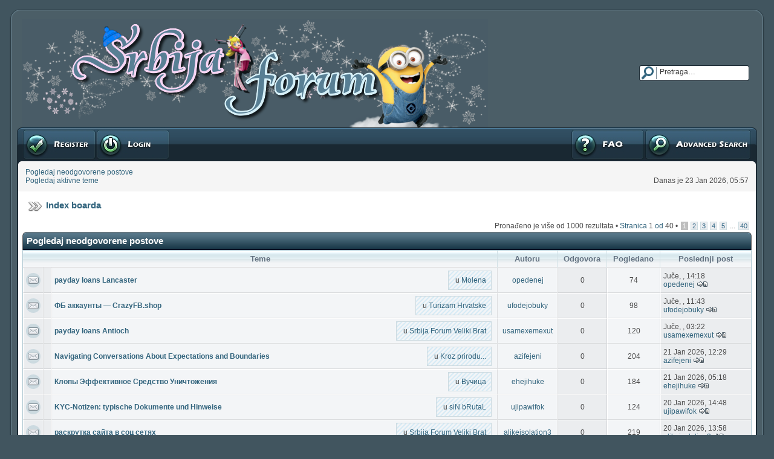

--- FILE ---
content_type: text/html; charset=UTF-8
request_url: http://srbija-forum.com/search.php?search_id=unanswered&sid=0883776e5a2ded133cbef30b4091e47b
body_size: 10147
content:
<!DOCTYPE html PUBLIC "-//W3C//DTD XHTML 1.0 Transitional//EN" "http://www.w3.org/TR/xhtml1/DTD/xhtml1-transitional.dtd">
<html xmlns="http://www.w3.org/1999/xhtml" dir="ltr" lang="sr" xml:lang="sr">
<link rel="shortcut icon" href="http://www.srbija-forum.com/public_html/favicon.ico" />
<head>
<meta http-equiv="content-type" content="text/html; charset=UTF-8" />
<meta http-equiv="content-language" content="sr" />
<meta http-equiv="content-style-type" content="text/css" />
<meta http-equiv="imagetoolbar" content="no" />
<meta name="resource-type" content="document" />
<meta name="distribution" content="global" />

<title>Pogledaj neodgovorene postove &bull; Srbija Forum</title>

<meta name="description" content="Forum Republike Srpske i Srbije, te mjesto za diskusije, razmjenu političkih stavova, mjesto za odmor, zabavu, smijeh, umjetnost, kulturu, fotografije i razmišljanje." />
<meta name="keywords" content="forum,srbija,serbia,republika,srpska,odmor,zabava,smijeh,farma,kultura,veliki,brat,fotografije" />



<!--
	phpBB style name: DAJ Glass 2
	Based on style:   subsilver2
	Original author:  Tom Beddard ( http://www.subBlue.com/ )
	Modified by:	  Dustin Baccetti ( http://www.murnulogs.com/ )

	NOTE: This page was generated by phpBB, the free open-source bulletin board package.
	      The phpBB Group is not responsible for the content of this page and forum. For more information
	      about phpBB please visit http://www.phpbb.com
-->

<link rel="stylesheet" href="./style.php?id=4&amp;lang=sr&amp;sid=6cb93aefc2dc72a8286773fc8f1a6028" type="text/css" />

<script type="text/javascript">
// <![CDATA[


function popup(url, width, height, name)
{
	if (!name)
	{
		name = '_popup';
	}

	window.open(url.replace(/&amp;/g, '&'), name, 'height=' + height + ',resizable=yes,scrollbars=yes,width=' + width);
	return false;
}

function jumpto()
{
	var page = prompt('Unesite broj stranice na koju želite da idete:', '1');
	var per_page = '25';
	var base_url = './search.php?st=0&amp;sk=t&amp;sd=d&amp;sr=topics&amp;sid=6cb93aefc2dc72a8286773fc8f1a6028&amp;search_id=unanswered';

	if (page !== null && !isNaN(page) && page == Math.floor(page) && page > 0)
	{
		if (base_url.indexOf('?') == -1)
		{
			document.location.href = base_url + '?start=' + ((page - 1) * per_page);
		}
		else
		{
			document.location.href = base_url.replace(/&amp;/g, '&') + '&start=' + ((page - 1) * per_page);
		}
	}
}

/**
* Find a member
*/
function find_username(url)
{
	popup(url, 760, 570, '_usersearch');
	return false;
}

/**
* Mark/unmark checklist
* id = ID of parent container, name = name prefix, state = state [true/false]
*/
function marklist(id, name, state)
{
	var parent = document.getElementById(id);
	if (!parent)
	{
		eval('parent = document.' + id);
	}

	if (!parent)
	{
		return;
	}

	var rb = parent.getElementsByTagName('input');
	
	for (var r = 0; r < rb.length; r++)
	{
		if (rb[r].name.substr(0, name.length) == name)
		{
			rb[r].checked = state;
		}
	}
}



// ]]>
</script>



</head>
<body class="ltr">

<a name="top"></a>

<!-- Preload a few images -->
<img src="./styles/DAJ_Glass_2/theme/images/button-normal.gif" class="hidden-img" alt="" />
<img src="./styles/DAJ_Glass_2/theme/images/button-hover.gif" class="hidden-img" alt="" />
<img src="./styles/DAJ_Glass_2/theme/images/button-active.gif" class="hidden-img" alt="" />

<br />

<table width="100%" cellspacing="0" class="board-table">
  <tr>
  	<td class="body-t-left"></td>
    <td width="100%" class="body-t-center"></td>
    <td class="body-t-right"></td>
  </tr>
  <tr>
  	<td class="body-h-left"></td>
    <td>
      <table width="100%" cellspacing="0" border="0">
      	<tr>
          <td width="100%"><a href="./index.php?sid=6cb93aefc2dc72a8286773fc8f1a6028"><img src="./styles/DAJ_Glass_2/imageset/zimalogo.png" alt="" title="" /></a></td>
          <td nowrap="nowrap">
          
          	<div class="search-box">
		  	  <form action="./search.php?sid=6cb93aefc2dc72a8286773fc8f1a6028" method="post" id="search">
			  	<input name="keywords" id="keywords" type="text" size="15"  maxlength="128" title="Traži ključne reči" class="search" value="Pretraga…" onclick="if(this.value=='Pretraga…')this.value='';" onblur="if(this.value=='')this.value='Pretraga…';" />
			  	<input value="Pretraga" type="hidden" />
              	<input type="hidden" name="sid" value="6cb93aefc2dc72a8286773fc8f1a6028" />

			  </form>
		  	</div>
		  
          </td>
        </tr>
      </table>
    </td>
    <td class="body-h-right"></td>
  </tr>
  <tr>
  	<td class="body-hm-left"></td>
    <td class="body-hm-center">
    
      <div class="hover-buttons-left">
      	
      	  <div class="button-register">
    	  	<a href="./ucp.php?mode=register&amp;sid=6cb93aefc2dc72a8286773fc8f1a6028"><span></span>Registruj se</a>
    	  </div>
        
          <div class="button-login">
    	  	<a href="./ucp.php?mode=login&amp;sid=6cb93aefc2dc72a8286773fc8f1a6028"><span></span>Prijavite se</a>
    	  </div>
        
      </div>
    
    <div class="hover-buttons-right">
      
      	<div class="button-adv-search">
    	  <a href="./search.php?sid=6cb93aefc2dc72a8286773fc8f1a6028" title="Pogledan napredne opcije pretrage"><span></span>Napredna pretraga</a>
    	</div>
      
        <div class="button-faq">
    	  <a href="./faq.php?sid=6cb93aefc2dc72a8286773fc8f1a6028"><span></span>FAQ</a>
    	</div> 
		
		
		
      </div>
    </td>
    <td class="body-hm-right"></td>
  </tr>
  <!-- Extra row incase you wish to add more links under the main menu : Begin -->
  <tr>
  	<td class="body-hmx-left"></td>
    <td class="body-hmx-row"></td>
    <td class="body-hmx-right"></td>
  </tr>
  <!-- Extra row incase you wish to add more links under the main menu : End -->
  <tr>
  	<td class="body-hsm-t-left"></td>
    <td class="row4"></td>
    <td class="body-hsm-t-right"></td>
  </tr>
  <tr>
  	<td class="body-hsm-left"></td>
    <td class="row4">
      <table width="100%" cellspacing="5" border="0">
      	<tr valign="top">
          
          <td class="genmed nowrap" style="padding-right: 26px;" rowspan="2">
          <a href="./search.php?search_id=unanswered&amp;sid=6cb93aefc2dc72a8286773fc8f1a6028">Pogledaj neodgovorene postove</a><br />
          <a href="./search.php?search_id=active_topics&amp;sid=6cb93aefc2dc72a8286773fc8f1a6028">Pogledaj aktivne teme</a>
          </td>
          
          <td width="100%" align="right">
          
          </td>
        </tr>
        <tr>
          <td class="genmed right nowrap" valign="bottom">Danas je 23 Jan 2026, 05:57</td>
        </tr>
      </table>
    </td>
    <td class="body-hsm-right"></td>
  </tr>
  <tr>
  	<td class="body-left"></td>
    <td class="row5" align="center">
    <br />
<div class="breadcrumbs"><a href="./index.php?sid=6cb93aefc2dc72a8286773fc8f1a6028">Index boarda</a></div>
<br />

<form method="post" action="./search.php?st=0&amp;sk=t&amp;sd=d&amp;sr=topics&amp;sid=6cb93aefc2dc72a8286773fc8f1a6028&amp;search_id=unanswered">
<table width="100%" cellspacing="2" border="0">
  <tr>
	<td class="genmed"></td>
  	<td class="pagination nowrap">
    Pronađeno je više od 1000 rezultata&nbsp;&bull;&nbsp;<a href="#" onclick="jumpto(); return false;" title="Kliknite da bi skoknuli na stranicu…">Stranica <strong>1</strong> od <strong>40</strong></a>&nbsp;&bull;&nbsp;<span><strong>1</strong><span class="page-sep">, </span><a href="./search.php?st=0&amp;sk=t&amp;sd=d&amp;sr=topics&amp;sid=6cb93aefc2dc72a8286773fc8f1a6028&amp;search_id=unanswered&amp;start=25">2</a><span class="page-sep">, </span><a href="./search.php?st=0&amp;sk=t&amp;sd=d&amp;sr=topics&amp;sid=6cb93aefc2dc72a8286773fc8f1a6028&amp;search_id=unanswered&amp;start=50">3</a><span class="page-sep">, </span><a href="./search.php?st=0&amp;sk=t&amp;sd=d&amp;sr=topics&amp;sid=6cb93aefc2dc72a8286773fc8f1a6028&amp;search_id=unanswered&amp;start=75">4</a><span class="page-sep">, </span><a href="./search.php?st=0&amp;sk=t&amp;sd=d&amp;sr=topics&amp;sid=6cb93aefc2dc72a8286773fc8f1a6028&amp;search_id=unanswered&amp;start=100">5</a><span class="page-dots"> ... </span><a href="./search.php?st=0&amp;sk=t&amp;sd=d&amp;sr=topics&amp;sid=6cb93aefc2dc72a8286773fc8f1a6028&amp;search_id=unanswered&amp;start=975">40</a></span>
    </td>
  </tr>
</table>

<div class="th"><div class="th-left"><div class="th-right">
Pogledaj neodgovorene postove
</div></div></div>
  <table width="100%" cellspacing="0" class="forum-table">
    
    <tr>
	  <td class="cat" colspan="3">Teme</td>
	  <td class="cat">Autoru</td>
	  <td class="cat">Odgovora</td>
	  <td class="cat">Pogledano</td>
	  <td class="cat-e">Poslednji post</td>
	</tr>
	
	<tr valign="middle">
	  <td class="row1 center"><img src="./styles/DAJ_Glass_2/imageset/topic-read.gif" width="24" height="24" alt="Nema novih nepročitanih postova u ovoj temi." title="Nema novih nepročitanih postova u ovoj temi." /></td>
	  <td class="row1 center" width="25">
	  
       	&nbsp;
	  
	  </td>
	  <td class="row2" width="100%">
        <table width="100%" cellspacing="0" border="0">
          <tr valign="middle">
            
            <td width="100%">
            <a href="./viewtopic.php?f=410&amp;t=8580&amp;sid=6cb93aefc2dc72a8286773fc8f1a6028" class="topictitle">payday loans Lancaster</a>&nbsp;
		  	
            </td>
            
			<td class="gen-table genmed nowrap">&nbsp;u <a href="./viewforum.php?f=410&amp;sid=6cb93aefc2dc72a8286773fc8f1a6028">Molena</a></td>
			
    	  	<td class="nowrap" style="padding-left: 5px;"></td>
          </tr>
        </table>
	  </td>
	  <td class="row2 center nowrap" width="130">&nbsp;<a href="./memberlist.php?mode=viewprofile&amp;u=3263&amp;sid=6cb93aefc2dc72a8286773fc8f1a6028">opedenej</a>&nbsp;</td>
	  <td class="row1 center" width="50">0</td>
	  <td class="row2 center" width="50">74</td>
	  <td class="row1-e" width="150" nowrap="nowrap">
	  Juče, , 14:18<br />
	  <a href="./memberlist.php?mode=viewprofile&amp;u=3263&amp;sid=6cb93aefc2dc72a8286773fc8f1a6028">opedenej</a>
	  <a href="./viewtopic.php?f=410&amp;t=8580&amp;p=678876&amp;sid=6cb93aefc2dc72a8286773fc8f1a6028#p678876"><img src="./styles/DAJ_Glass_2/imageset/icon-topic-latest.gif" width="19" height="9" alt="Pogledaj poslednji post" title="Pogledaj poslednji post" /></a>
	  </td>
	</tr>
	
	<tr valign="middle">
	  <td class="row1 center"><img src="./styles/DAJ_Glass_2/imageset/topic-read.gif" width="24" height="24" alt="Nema novih nepročitanih postova u ovoj temi." title="Nema novih nepročitanih postova u ovoj temi." /></td>
	  <td class="row1 center" width="25">
	  
       	&nbsp;
	  
	  </td>
	  <td class="row2" width="100%">
        <table width="100%" cellspacing="0" border="0">
          <tr valign="middle">
            
            <td width="100%">
            <a href="./viewtopic.php?f=422&amp;t=8579&amp;sid=6cb93aefc2dc72a8286773fc8f1a6028" class="topictitle">ФБ аккаунты — CrazyFB.shop</a>&nbsp;
		  	
            </td>
            
			<td class="gen-table genmed nowrap">&nbsp;u <a href="./viewforum.php?f=422&amp;sid=6cb93aefc2dc72a8286773fc8f1a6028">Turizam Hrvatske</a></td>
			
    	  	<td class="nowrap" style="padding-left: 5px;"></td>
          </tr>
        </table>
	  </td>
	  <td class="row2 center nowrap" width="130">&nbsp;<a href="./memberlist.php?mode=viewprofile&amp;u=3262&amp;sid=6cb93aefc2dc72a8286773fc8f1a6028">ufodejobuky</a>&nbsp;</td>
	  <td class="row1 center" width="50">0</td>
	  <td class="row2 center" width="50">98</td>
	  <td class="row1-e" width="150" nowrap="nowrap">
	  Juče, , 11:43<br />
	  <a href="./memberlist.php?mode=viewprofile&amp;u=3262&amp;sid=6cb93aefc2dc72a8286773fc8f1a6028">ufodejobuky</a>
	  <a href="./viewtopic.php?f=422&amp;t=8579&amp;p=678875&amp;sid=6cb93aefc2dc72a8286773fc8f1a6028#p678875"><img src="./styles/DAJ_Glass_2/imageset/icon-topic-latest.gif" width="19" height="9" alt="Pogledaj poslednji post" title="Pogledaj poslednji post" /></a>
	  </td>
	</tr>
	
	<tr valign="middle">
	  <td class="row1 center"><img src="./styles/DAJ_Glass_2/imageset/topic-read.gif" width="24" height="24" alt="Nema novih nepročitanih postova u ovoj temi." title="Nema novih nepročitanih postova u ovoj temi." /></td>
	  <td class="row1 center" width="25">
	  
       	&nbsp;
	  
	  </td>
	  <td class="row2" width="100%">
        <table width="100%" cellspacing="0" border="0">
          <tr valign="middle">
            
            <td width="100%">
            <a href="./viewtopic.php?f=295&amp;t=8578&amp;sid=6cb93aefc2dc72a8286773fc8f1a6028" class="topictitle">payday loans Antioch</a>&nbsp;
		  	
            </td>
            
			<td class="gen-table genmed nowrap">&nbsp;u <a href="./viewforum.php?f=295&amp;sid=6cb93aefc2dc72a8286773fc8f1a6028">Srbija Forum Veliki Brat</a></td>
			
    	  	<td class="nowrap" style="padding-left: 5px;"></td>
          </tr>
        </table>
	  </td>
	  <td class="row2 center nowrap" width="130">&nbsp;<a href="./memberlist.php?mode=viewprofile&amp;u=3259&amp;sid=6cb93aefc2dc72a8286773fc8f1a6028">usamexemexut</a>&nbsp;</td>
	  <td class="row1 center" width="50">0</td>
	  <td class="row2 center" width="50">120</td>
	  <td class="row1-e" width="150" nowrap="nowrap">
	  Juče, , 03:22<br />
	  <a href="./memberlist.php?mode=viewprofile&amp;u=3259&amp;sid=6cb93aefc2dc72a8286773fc8f1a6028">usamexemexut</a>
	  <a href="./viewtopic.php?f=295&amp;t=8578&amp;p=678874&amp;sid=6cb93aefc2dc72a8286773fc8f1a6028#p678874"><img src="./styles/DAJ_Glass_2/imageset/icon-topic-latest.gif" width="19" height="9" alt="Pogledaj poslednji post" title="Pogledaj poslednji post" /></a>
	  </td>
	</tr>
	
	<tr valign="middle">
	  <td class="row1 center"><img src="./styles/DAJ_Glass_2/imageset/topic-read.gif" width="24" height="24" alt="Nema novih nepročitanih postova u ovoj temi." title="Nema novih nepročitanih postova u ovoj temi." /></td>
	  <td class="row1 center" width="25">
	  
       	&nbsp;
	  
	  </td>
	  <td class="row2" width="100%">
        <table width="100%" cellspacing="0" border="0">
          <tr valign="middle">
            
            <td width="100%">
            <a href="./viewtopic.php?f=191&amp;t=8577&amp;sid=6cb93aefc2dc72a8286773fc8f1a6028" class="topictitle">Navigating Conversations About Expectations and Boundaries</a>&nbsp;
		  	
            </td>
            
			<td class="gen-table genmed nowrap">&nbsp;u <a href="./viewforum.php?f=191&amp;sid=6cb93aefc2dc72a8286773fc8f1a6028">Kroz prirodu...</a></td>
			
    	  	<td class="nowrap" style="padding-left: 5px;"></td>
          </tr>
        </table>
	  </td>
	  <td class="row2 center nowrap" width="130">&nbsp;<a href="./memberlist.php?mode=viewprofile&amp;u=3257&amp;sid=6cb93aefc2dc72a8286773fc8f1a6028">azifejeni</a>&nbsp;</td>
	  <td class="row1 center" width="50">0</td>
	  <td class="row2 center" width="50">204</td>
	  <td class="row1-e" width="150" nowrap="nowrap">
	  21 Jan 2026, 12:29<br />
	  <a href="./memberlist.php?mode=viewprofile&amp;u=3257&amp;sid=6cb93aefc2dc72a8286773fc8f1a6028">azifejeni</a>
	  <a href="./viewtopic.php?f=191&amp;t=8577&amp;p=678873&amp;sid=6cb93aefc2dc72a8286773fc8f1a6028#p678873"><img src="./styles/DAJ_Glass_2/imageset/icon-topic-latest.gif" width="19" height="9" alt="Pogledaj poslednji post" title="Pogledaj poslednji post" /></a>
	  </td>
	</tr>
	
	<tr valign="middle">
	  <td class="row1 center"><img src="./styles/DAJ_Glass_2/imageset/topic-read.gif" width="24" height="24" alt="Nema novih nepročitanih postova u ovoj temi." title="Nema novih nepročitanih postova u ovoj temi." /></td>
	  <td class="row1 center" width="25">
	  
       	&nbsp;
	  
	  </td>
	  <td class="row2" width="100%">
        <table width="100%" cellspacing="0" border="0">
          <tr valign="middle">
            
            <td width="100%">
            <a href="./viewtopic.php?f=361&amp;t=8576&amp;sid=6cb93aefc2dc72a8286773fc8f1a6028" class="topictitle">Клопы Эффективное Средство Уничтожения</a>&nbsp;
		  	
            </td>
            
			<td class="gen-table genmed nowrap">&nbsp;u <a href="./viewforum.php?f=361&amp;sid=6cb93aefc2dc72a8286773fc8f1a6028">Вучица</a></td>
			
    	  	<td class="nowrap" style="padding-left: 5px;"></td>
          </tr>
        </table>
	  </td>
	  <td class="row2 center nowrap" width="130">&nbsp;<a href="./memberlist.php?mode=viewprofile&amp;u=3252&amp;sid=6cb93aefc2dc72a8286773fc8f1a6028">ehejihuke</a>&nbsp;</td>
	  <td class="row1 center" width="50">0</td>
	  <td class="row2 center" width="50">184</td>
	  <td class="row1-e" width="150" nowrap="nowrap">
	  21 Jan 2026, 05:18<br />
	  <a href="./memberlist.php?mode=viewprofile&amp;u=3252&amp;sid=6cb93aefc2dc72a8286773fc8f1a6028">ehejihuke</a>
	  <a href="./viewtopic.php?f=361&amp;t=8576&amp;p=678872&amp;sid=6cb93aefc2dc72a8286773fc8f1a6028#p678872"><img src="./styles/DAJ_Glass_2/imageset/icon-topic-latest.gif" width="19" height="9" alt="Pogledaj poslednji post" title="Pogledaj poslednji post" /></a>
	  </td>
	</tr>
	
	<tr valign="middle">
	  <td class="row1 center"><img src="./styles/DAJ_Glass_2/imageset/topic-read.gif" width="24" height="24" alt="Nema novih nepročitanih postova u ovoj temi." title="Nema novih nepročitanih postova u ovoj temi." /></td>
	  <td class="row1 center" width="25">
	  
       	&nbsp;
	  
	  </td>
	  <td class="row2" width="100%">
        <table width="100%" cellspacing="0" border="0">
          <tr valign="middle">
            
            <td width="100%">
            <a href="./viewtopic.php?f=399&amp;t=8575&amp;sid=6cb93aefc2dc72a8286773fc8f1a6028" class="topictitle">KYC-Notizen: typische Dokumente und Hinweise</a>&nbsp;
		  	
            </td>
            
			<td class="gen-table genmed nowrap">&nbsp;u <a href="./viewforum.php?f=399&amp;sid=6cb93aefc2dc72a8286773fc8f1a6028">siN bRutaL</a></td>
			
    	  	<td class="nowrap" style="padding-left: 5px;"></td>
          </tr>
        </table>
	  </td>
	  <td class="row2 center nowrap" width="130">&nbsp;<a href="./memberlist.php?mode=viewprofile&amp;u=3249&amp;sid=6cb93aefc2dc72a8286773fc8f1a6028">ujipawifok</a>&nbsp;</td>
	  <td class="row1 center" width="50">0</td>
	  <td class="row2 center" width="50">124</td>
	  <td class="row1-e" width="150" nowrap="nowrap">
	  20 Jan 2026, 14:48<br />
	  <a href="./memberlist.php?mode=viewprofile&amp;u=3249&amp;sid=6cb93aefc2dc72a8286773fc8f1a6028">ujipawifok</a>
	  <a href="./viewtopic.php?f=399&amp;t=8575&amp;p=678870&amp;sid=6cb93aefc2dc72a8286773fc8f1a6028#p678870"><img src="./styles/DAJ_Glass_2/imageset/icon-topic-latest.gif" width="19" height="9" alt="Pogledaj poslednji post" title="Pogledaj poslednji post" /></a>
	  </td>
	</tr>
	
	<tr valign="middle">
	  <td class="row1 center"><img src="./styles/DAJ_Glass_2/imageset/topic-read.gif" width="24" height="24" alt="Nema novih nepročitanih postova u ovoj temi." title="Nema novih nepročitanih postova u ovoj temi." /></td>
	  <td class="row1 center" width="25">
	  
       	&nbsp;
	  
	  </td>
	  <td class="row2" width="100%">
        <table width="100%" cellspacing="0" border="0">
          <tr valign="middle">
            
            <td width="100%">
            <a href="./viewtopic.php?f=295&amp;t=8574&amp;sid=6cb93aefc2dc72a8286773fc8f1a6028" class="topictitle">раскрутка сайта в соц сетях</a>&nbsp;
		  	
            </td>
            
			<td class="gen-table genmed nowrap">&nbsp;u <a href="./viewforum.php?f=295&amp;sid=6cb93aefc2dc72a8286773fc8f1a6028">Srbija Forum Veliki Brat</a></td>
			
    	  	<td class="nowrap" style="padding-left: 5px;"></td>
          </tr>
        </table>
	  </td>
	  <td class="row2 center nowrap" width="130">&nbsp;<a href="./memberlist.php?mode=viewprofile&amp;u=3248&amp;sid=6cb93aefc2dc72a8286773fc8f1a6028">alikeisolation3</a>&nbsp;</td>
	  <td class="row1 center" width="50">0</td>
	  <td class="row2 center" width="50">219</td>
	  <td class="row1-e" width="150" nowrap="nowrap">
	  20 Jan 2026, 13:58<br />
	  <a href="./memberlist.php?mode=viewprofile&amp;u=3248&amp;sid=6cb93aefc2dc72a8286773fc8f1a6028">alikeisolation3</a>
	  <a href="./viewtopic.php?f=295&amp;t=8574&amp;p=678869&amp;sid=6cb93aefc2dc72a8286773fc8f1a6028#p678869"><img src="./styles/DAJ_Glass_2/imageset/icon-topic-latest.gif" width="19" height="9" alt="Pogledaj poslednji post" title="Pogledaj poslednji post" /></a>
	  </td>
	</tr>
	
	<tr valign="middle">
	  <td class="row1 center"><img src="./styles/DAJ_Glass_2/imageset/topic-read.gif" width="24" height="24" alt="Nema novih nepročitanih postova u ovoj temi." title="Nema novih nepročitanih postova u ovoj temi." /></td>
	  <td class="row1 center" width="25">
	  
       	&nbsp;
	  
	  </td>
	  <td class="row2" width="100%">
        <table width="100%" cellspacing="0" border="0">
          <tr valign="middle">
            
            <td width="100%">
            <a href="./viewtopic.php?f=450&amp;t=8573&amp;sid=6cb93aefc2dc72a8286773fc8f1a6028" class="topictitle">транспортная компания москва</a>&nbsp;
		  	
            </td>
            
			<td class="gen-table genmed nowrap">&nbsp;u <a href="./viewforum.php?f=450&amp;sid=6cb93aefc2dc72a8286773fc8f1a6028">Astronomija</a></td>
			
    	  	<td class="nowrap" style="padding-left: 5px;"></td>
          </tr>
        </table>
	  </td>
	  <td class="row2 center nowrap" width="130">&nbsp;<a href="./memberlist.php?mode=viewprofile&amp;u=3240&amp;sid=6cb93aefc2dc72a8286773fc8f1a6028">owehivecuq</a>&nbsp;</td>
	  <td class="row1 center" width="50">0</td>
	  <td class="row2 center" width="50">456</td>
	  <td class="row1-e" width="150" nowrap="nowrap">
	  19 Jan 2026, 15:23<br />
	  <a href="./memberlist.php?mode=viewprofile&amp;u=3240&amp;sid=6cb93aefc2dc72a8286773fc8f1a6028">owehivecuq</a>
	  <a href="./viewtopic.php?f=450&amp;t=8573&amp;p=678868&amp;sid=6cb93aefc2dc72a8286773fc8f1a6028#p678868"><img src="./styles/DAJ_Glass_2/imageset/icon-topic-latest.gif" width="19" height="9" alt="Pogledaj poslednji post" title="Pogledaj poslednji post" /></a>
	  </td>
	</tr>
	
	<tr valign="middle">
	  <td class="row1 center"><img src="./styles/DAJ_Glass_2/imageset/topic-read.gif" width="24" height="24" alt="Nema novih nepročitanih postova u ovoj temi." title="Nema novih nepročitanih postova u ovoj temi." /></td>
	  <td class="row1 center" width="25">
	  
       	&nbsp;
	  
	  </td>
	  <td class="row2" width="100%">
        <table width="100%" cellspacing="0" border="0">
          <tr valign="middle">
            
            <td width="100%">
            <a href="./viewtopic.php?f=44&amp;t=8572&amp;sid=6cb93aefc2dc72a8286773fc8f1a6028" class="topictitle">дом из газобетона под ключ</a>&nbsp;
		  	
            </td>
            
			<td class="gen-table genmed nowrap">&nbsp;u <a href="./viewforum.php?f=44&amp;sid=6cb93aefc2dc72a8286773fc8f1a6028">Aktuelnosti</a></td>
			
    	  	<td class="nowrap" style="padding-left: 5px;"></td>
          </tr>
        </table>
	  </td>
	  <td class="row2 center nowrap" width="130">&nbsp;<a href="./memberlist.php?mode=viewprofile&amp;u=3239&amp;sid=6cb93aefc2dc72a8286773fc8f1a6028">oqizomuwis</a>&nbsp;</td>
	  <td class="row1 center" width="50">0</td>
	  <td class="row2 center" width="50">484</td>
	  <td class="row1-e" width="150" nowrap="nowrap">
	  19 Jan 2026, 14:47<br />
	  <a href="./memberlist.php?mode=viewprofile&amp;u=3239&amp;sid=6cb93aefc2dc72a8286773fc8f1a6028">oqizomuwis</a>
	  <a href="./viewtopic.php?f=44&amp;t=8572&amp;p=678867&amp;sid=6cb93aefc2dc72a8286773fc8f1a6028#p678867"><img src="./styles/DAJ_Glass_2/imageset/icon-topic-latest.gif" width="19" height="9" alt="Pogledaj poslednji post" title="Pogledaj poslednji post" /></a>
	  </td>
	</tr>
	
	<tr valign="middle">
	  <td class="row1 center"><img src="./styles/DAJ_Glass_2/imageset/topic-read.gif" width="24" height="24" alt="Nema novih nepročitanih postova u ovoj temi." title="Nema novih nepročitanih postova u ovoj temi." /></td>
	  <td class="row1 center" width="25">
	  
       	&nbsp;
	  
	  </td>
	  <td class="row2" width="100%">
        <table width="100%" cellspacing="0" border="0">
          <tr valign="middle">
            
            <td width="100%">
            <a href="./viewtopic.php?f=354&amp;t=8571&amp;sid=6cb93aefc2dc72a8286773fc8f1a6028" class="topictitle">Золотой бизнес</a>&nbsp;
		  	
            </td>
            
			<td class="gen-table genmed nowrap">&nbsp;u <a href="./viewforum.php?f=354&amp;sid=6cb93aefc2dc72a8286773fc8f1a6028">Generalna diskusija</a></td>
			
    	  	<td class="nowrap" style="padding-left: 5px;"></td>
          </tr>
        </table>
	  </td>
	  <td class="row2 center nowrap" width="130">&nbsp;<a href="./memberlist.php?mode=viewprofile&amp;u=3238&amp;sid=6cb93aefc2dc72a8286773fc8f1a6028">yxuhoxafe</a>&nbsp;</td>
	  <td class="row1 center" width="50">0</td>
	  <td class="row2 center" width="50">454</td>
	  <td class="row1-e" width="150" nowrap="nowrap">
	  19 Jan 2026, 05:51<br />
	  <a href="./memberlist.php?mode=viewprofile&amp;u=3238&amp;sid=6cb93aefc2dc72a8286773fc8f1a6028">yxuhoxafe</a>
	  <a href="./viewtopic.php?f=354&amp;t=8571&amp;p=678866&amp;sid=6cb93aefc2dc72a8286773fc8f1a6028#p678866"><img src="./styles/DAJ_Glass_2/imageset/icon-topic-latest.gif" width="19" height="9" alt="Pogledaj poslednji post" title="Pogledaj poslednji post" /></a>
	  </td>
	</tr>
	
	<tr valign="middle">
	  <td class="row1 center"><img src="./styles/DAJ_Glass_2/imageset/topic-read.gif" width="24" height="24" alt="Nema novih nepročitanih postova u ovoj temi." title="Nema novih nepročitanih postova u ovoj temi." /></td>
	  <td class="row1 center" width="25">
	  
       	&nbsp;
	  
	  </td>
	  <td class="row2" width="100%">
        <table width="100%" cellspacing="0" border="0">
          <tr valign="middle">
            
            <td width="100%">
            <a href="./viewtopic.php?f=295&amp;t=8570&amp;sid=6cb93aefc2dc72a8286773fc8f1a6028" class="topictitle">Проверенный сервис скачать видео с Дзена с сохранением звука</a>&nbsp;
		  	
            </td>
            
			<td class="gen-table genmed nowrap">&nbsp;u <a href="./viewforum.php?f=295&amp;sid=6cb93aefc2dc72a8286773fc8f1a6028">Srbija Forum Veliki Brat</a></td>
			
    	  	<td class="nowrap" style="padding-left: 5px;"></td>
          </tr>
        </table>
	  </td>
	  <td class="row2 center nowrap" width="130">&nbsp;<a href="./memberlist.php?mode=viewprofile&amp;u=3235&amp;sid=6cb93aefc2dc72a8286773fc8f1a6028">aqetanyma</a>&nbsp;</td>
	  <td class="row1 center" width="50">0</td>
	  <td class="row2 center" width="50">349</td>
	  <td class="row1-e" width="150" nowrap="nowrap">
	  18 Jan 2026, 09:25<br />
	  <a href="./memberlist.php?mode=viewprofile&amp;u=3235&amp;sid=6cb93aefc2dc72a8286773fc8f1a6028">aqetanyma</a>
	  <a href="./viewtopic.php?f=295&amp;t=8570&amp;p=678865&amp;sid=6cb93aefc2dc72a8286773fc8f1a6028#p678865"><img src="./styles/DAJ_Glass_2/imageset/icon-topic-latest.gif" width="19" height="9" alt="Pogledaj poslednji post" title="Pogledaj poslednji post" /></a>
	  </td>
	</tr>
	
	<tr valign="middle">
	  <td class="row1 center"><img src="./styles/DAJ_Glass_2/imageset/topic-read.gif" width="24" height="24" alt="Nema novih nepročitanih postova u ovoj temi." title="Nema novih nepročitanih postova u ovoj temi." /></td>
	  <td class="row1 center" width="25">
	  
       	&nbsp;
	  
	  </td>
	  <td class="row2" width="100%">
        <table width="100%" cellspacing="0" border="0">
          <tr valign="middle">
            
            <td width="100%">
            <a href="./viewtopic.php?f=112&amp;t=8569&amp;sid=6cb93aefc2dc72a8286773fc8f1a6028" class="topictitle">iphone 16 pro ульяновск</a>&nbsp;
		  	
            </td>
            
			<td class="gen-table genmed nowrap">&nbsp;u <a href="./viewforum.php?f=112&amp;sid=6cb93aefc2dc72a8286773fc8f1a6028">Nauka i tehnika</a></td>
			
    	  	<td class="nowrap" style="padding-left: 5px;"></td>
          </tr>
        </table>
	  </td>
	  <td class="row2 center nowrap" width="130">&nbsp;<a href="./memberlist.php?mode=viewprofile&amp;u=3231&amp;sid=6cb93aefc2dc72a8286773fc8f1a6028">ugecomedux</a>&nbsp;</td>
	  <td class="row1 center" width="50">0</td>
	  <td class="row2 center" width="50">726</td>
	  <td class="row1-e" width="150" nowrap="nowrap">
	  17 Jan 2026, 15:14<br />
	  <a href="./memberlist.php?mode=viewprofile&amp;u=3231&amp;sid=6cb93aefc2dc72a8286773fc8f1a6028">ugecomedux</a>
	  <a href="./viewtopic.php?f=112&amp;t=8569&amp;p=678864&amp;sid=6cb93aefc2dc72a8286773fc8f1a6028#p678864"><img src="./styles/DAJ_Glass_2/imageset/icon-topic-latest.gif" width="19" height="9" alt="Pogledaj poslednji post" title="Pogledaj poslednji post" /></a>
	  </td>
	</tr>
	
	<tr valign="middle">
	  <td class="row1 center"><img src="./styles/DAJ_Glass_2/imageset/topic-read.gif" width="24" height="24" alt="Nema novih nepročitanih postova u ovoj temi." title="Nema novih nepročitanih postova u ovoj temi." /></td>
	  <td class="row1 center" width="25">
	  
       	&nbsp;
	  
	  </td>
	  <td class="row2" width="100%">
        <table width="100%" cellspacing="0" border="0">
          <tr valign="middle">
            
            <td width="100%">
            <a href="./viewtopic.php?f=295&amp;t=8536&amp;sid=6cb93aefc2dc72a8286773fc8f1a6028" class="topictitle">VPS Нидерланды с ротацией IPv6 для любых задач</a>&nbsp;
		  	
            </td>
            
			<td class="gen-table genmed nowrap">&nbsp;u <a href="./viewforum.php?f=295&amp;sid=6cb93aefc2dc72a8286773fc8f1a6028">Srbija Forum Veliki Brat</a></td>
			
    	  	<td class="nowrap" style="padding-left: 5px;"></td>
          </tr>
        </table>
	  </td>
	  <td class="row2 center nowrap" width="130">&nbsp;<a href="./memberlist.php?mode=viewprofile&amp;u=3171&amp;sid=6cb93aefc2dc72a8286773fc8f1a6028">opipexys</a>&nbsp;</td>
	  <td class="row1 center" width="50">0</td>
	  <td class="row2 center" width="50">906</td>
	  <td class="row1-e" width="150" nowrap="nowrap">
	  09 Jan 2026, 15:43<br />
	  <a href="./memberlist.php?mode=viewprofile&amp;u=3171&amp;sid=6cb93aefc2dc72a8286773fc8f1a6028">opipexys</a>
	  <a href="./viewtopic.php?f=295&amp;t=8536&amp;p=678831&amp;sid=6cb93aefc2dc72a8286773fc8f1a6028#p678831"><img src="./styles/DAJ_Glass_2/imageset/icon-topic-latest.gif" width="19" height="9" alt="Pogledaj poslednji post" title="Pogledaj poslednji post" /></a>
	  </td>
	</tr>
	
	<tr valign="middle">
	  <td class="row1 center"><img src="./styles/DAJ_Glass_2/imageset/topic-read.gif" width="24" height="24" alt="Nema novih nepročitanih postova u ovoj temi." title="Nema novih nepročitanih postova u ovoj temi." /></td>
	  <td class="row1 center" width="25">
	  
       	&nbsp;
	  
	  </td>
	  <td class="row2" width="100%">
        <table width="100%" cellspacing="0" border="0">
          <tr valign="middle">
            
            <td width="100%">
            <a href="./viewtopic.php?f=426&amp;t=8535&amp;sid=6cb93aefc2dc72a8286773fc8f1a6028" class="topictitle">Криптовалюты и онлайн-развлечения: новая эра цифровых платеж</a>&nbsp;
		  	
            </td>
            
			<td class="gen-table genmed nowrap">&nbsp;u <a href="./viewforum.php?f=426&amp;sid=6cb93aefc2dc72a8286773fc8f1a6028">Iza kulisa</a></td>
			
    	  	<td class="nowrap" style="padding-left: 5px;"></td>
          </tr>
        </table>
	  </td>
	  <td class="row2 center nowrap" width="130">&nbsp;<a href="./memberlist.php?mode=viewprofile&amp;u=3170&amp;sid=6cb93aefc2dc72a8286773fc8f1a6028">isuxydyfo</a>&nbsp;</td>
	  <td class="row1 center" width="50">0</td>
	  <td class="row2 center" width="50">1101</td>
	  <td class="row1-e" width="150" nowrap="nowrap">
	  09 Jan 2026, 10:43<br />
	  <a href="./memberlist.php?mode=viewprofile&amp;u=3170&amp;sid=6cb93aefc2dc72a8286773fc8f1a6028">isuxydyfo</a>
	  <a href="./viewtopic.php?f=426&amp;t=8535&amp;p=678830&amp;sid=6cb93aefc2dc72a8286773fc8f1a6028#p678830"><img src="./styles/DAJ_Glass_2/imageset/icon-topic-latest.gif" width="19" height="9" alt="Pogledaj poslednji post" title="Pogledaj poslednji post" /></a>
	  </td>
	</tr>
	
	<tr valign="middle">
	  <td class="row1 center"><img src="./styles/DAJ_Glass_2/imageset/topic-read.gif" width="24" height="24" alt="Nema novih nepročitanih postova u ovoj temi." title="Nema novih nepročitanih postova u ovoj temi." /></td>
	  <td class="row1 center" width="25">
	  
       	&nbsp;
	  
	  </td>
	  <td class="row2" width="100%">
        <table width="100%" cellspacing="0" border="0">
          <tr valign="middle">
            
            <td width="100%">
            <a href="./viewtopic.php?f=39&amp;t=8534&amp;sid=6cb93aefc2dc72a8286773fc8f1a6028" class="topictitle">Криптовалюты и онлайн-развлечения: новая эра цифровых платеж</a>&nbsp;
		  	
            </td>
            
			<td class="gen-table genmed nowrap">&nbsp;u <a href="./viewforum.php?f=39&amp;sid=6cb93aefc2dc72a8286773fc8f1a6028">Gastronomski kutak</a></td>
			
    	  	<td class="nowrap" style="padding-left: 5px;"></td>
          </tr>
        </table>
	  </td>
	  <td class="row2 center nowrap" width="130">&nbsp;<a href="./memberlist.php?mode=viewprofile&amp;u=3169&amp;sid=6cb93aefc2dc72a8286773fc8f1a6028">adapy</a>&nbsp;</td>
	  <td class="row1 center" width="50">0</td>
	  <td class="row2 center" width="50">1322</td>
	  <td class="row1-e" width="150" nowrap="nowrap">
	  09 Jan 2026, 04:12<br />
	  <a href="./memberlist.php?mode=viewprofile&amp;u=3169&amp;sid=6cb93aefc2dc72a8286773fc8f1a6028">adapy</a>
	  <a href="./viewtopic.php?f=39&amp;t=8534&amp;p=678829&amp;sid=6cb93aefc2dc72a8286773fc8f1a6028#p678829"><img src="./styles/DAJ_Glass_2/imageset/icon-topic-latest.gif" width="19" height="9" alt="Pogledaj poslednji post" title="Pogledaj poslednji post" /></a>
	  </td>
	</tr>
	
	<tr valign="middle">
	  <td class="row1 center"><img src="./styles/DAJ_Glass_2/imageset/topic-read.gif" width="24" height="24" alt="Nema novih nepročitanih postova u ovoj temi." title="Nema novih nepročitanih postova u ovoj temi." /></td>
	  <td class="row1 center" width="25">
	  
       	&nbsp;
	  
	  </td>
	  <td class="row2" width="100%">
        <table width="100%" cellspacing="0" border="0">
          <tr valign="middle">
            
            <td width="100%">
            <a href="./viewtopic.php?f=456&amp;t=8533&amp;sid=6cb93aefc2dc72a8286773fc8f1a6028" class="topictitle">Изолированные трубопроводы ППУ для сохранения тепла</a>&nbsp;
		  	
            </td>
            
			<td class="gen-table genmed nowrap">&nbsp;u <a href="./viewforum.php?f=456&amp;sid=6cb93aefc2dc72a8286773fc8f1a6028">Republika Srpska - opšte teme i diskusije...</a></td>
			
    	  	<td class="nowrap" style="padding-left: 5px;"></td>
          </tr>
        </table>
	  </td>
	  <td class="row2 center nowrap" width="130">&nbsp;<a href="./memberlist.php?mode=viewprofile&amp;u=3168&amp;sid=6cb93aefc2dc72a8286773fc8f1a6028">adesa</a>&nbsp;</td>
	  <td class="row1 center" width="50">0</td>
	  <td class="row2 center" width="50">1518</td>
	  <td class="row1-e" width="150" nowrap="nowrap">
	  08 Jan 2026, 18:06<br />
	  <a href="./memberlist.php?mode=viewprofile&amp;u=3168&amp;sid=6cb93aefc2dc72a8286773fc8f1a6028">adesa</a>
	  <a href="./viewtopic.php?f=456&amp;t=8533&amp;p=678828&amp;sid=6cb93aefc2dc72a8286773fc8f1a6028#p678828"><img src="./styles/DAJ_Glass_2/imageset/icon-topic-latest.gif" width="19" height="9" alt="Pogledaj poslednji post" title="Pogledaj poslednji post" /></a>
	  </td>
	</tr>
	
	<tr valign="middle">
	  <td class="row1 center"><img src="./styles/DAJ_Glass_2/imageset/topic-read.gif" width="24" height="24" alt="Nema novih nepročitanih postova u ovoj temi." title="Nema novih nepročitanih postova u ovoj temi." /></td>
	  <td class="row1 center" width="25">
	  
       	&nbsp;
	  
	  </td>
	  <td class="row2" width="100%">
        <table width="100%" cellspacing="0" border="0">
          <tr valign="middle">
            
            <td width="100%">
            <a href="./viewtopic.php?f=425&amp;t=8532&amp;sid=6cb93aefc2dc72a8286773fc8f1a6028" class="topictitle">Best ip stresser aisuru botnet</a>&nbsp;
		  	
            </td>
            
			<td class="gen-table genmed nowrap">&nbsp;u <a href="./viewforum.php?f=425&amp;sid=6cb93aefc2dc72a8286773fc8f1a6028">Hrvatski sport</a></td>
			
    	  	<td class="nowrap" style="padding-left: 5px;"></td>
          </tr>
        </table>
	  </td>
	  <td class="row2 center nowrap" width="130">&nbsp;<a href="./memberlist.php?mode=viewprofile&amp;u=3164&amp;sid=6cb93aefc2dc72a8286773fc8f1a6028">overload.su</a>&nbsp;</td>
	  <td class="row1 center" width="50">0</td>
	  <td class="row2 center" width="50">1174</td>
	  <td class="row1-e" width="150" nowrap="nowrap">
	  07 Jan 2026, 18:47<br />
	  <a href="./memberlist.php?mode=viewprofile&amp;u=3164&amp;sid=6cb93aefc2dc72a8286773fc8f1a6028">overload.su</a>
	  <a href="./viewtopic.php?f=425&amp;t=8532&amp;p=678827&amp;sid=6cb93aefc2dc72a8286773fc8f1a6028#p678827"><img src="./styles/DAJ_Glass_2/imageset/icon-topic-latest.gif" width="19" height="9" alt="Pogledaj poslednji post" title="Pogledaj poslednji post" /></a>
	  </td>
	</tr>
	
	<tr valign="middle">
	  <td class="row1 center"><img src="./styles/DAJ_Glass_2/imageset/topic-read.gif" width="24" height="24" alt="Nema novih nepročitanih postova u ovoj temi." title="Nema novih nepročitanih postova u ovoj temi." /></td>
	  <td class="row1 center" width="25">
	  
       	&nbsp;
	  
	  </td>
	  <td class="row2" width="100%">
        <table width="100%" cellspacing="0" border="0">
          <tr valign="middle">
            
            <td width="100%">
            <a href="./viewtopic.php?f=427&amp;t=8531&amp;sid=6cb93aefc2dc72a8286773fc8f1a6028" class="topictitle">payday loans Cut Bank</a>&nbsp;
		  	
            </td>
            
			<td class="gen-table genmed nowrap">&nbsp;u <a href="./viewforum.php?f=427&amp;sid=6cb93aefc2dc72a8286773fc8f1a6028">Mitologija</a></td>
			
    	  	<td class="nowrap" style="padding-left: 5px;"></td>
          </tr>
        </table>
	  </td>
	  <td class="row2 center nowrap" width="130">&nbsp;<a href="./memberlist.php?mode=viewprofile&amp;u=3157&amp;sid=6cb93aefc2dc72a8286773fc8f1a6028">amesiry</a>&nbsp;</td>
	  <td class="row1 center" width="50">0</td>
	  <td class="row2 center" width="50">1215</td>
	  <td class="row1-e" width="150" nowrap="nowrap">
	  07 Jan 2026, 12:21<br />
	  <a href="./memberlist.php?mode=viewprofile&amp;u=3157&amp;sid=6cb93aefc2dc72a8286773fc8f1a6028">amesiry</a>
	  <a href="./viewtopic.php?f=427&amp;t=8531&amp;p=678826&amp;sid=6cb93aefc2dc72a8286773fc8f1a6028#p678826"><img src="./styles/DAJ_Glass_2/imageset/icon-topic-latest.gif" width="19" height="9" alt="Pogledaj poslednji post" title="Pogledaj poslednji post" /></a>
	  </td>
	</tr>
	
	<tr valign="middle">
	  <td class="row1 center"><img src="./styles/DAJ_Glass_2/imageset/topic-read.gif" width="24" height="24" alt="Nema novih nepročitanih postova u ovoj temi." title="Nema novih nepročitanih postova u ovoj temi." /></td>
	  <td class="row1 center" width="25">
	  
       	&nbsp;
	  
	  </td>
	  <td class="row2" width="100%">
        <table width="100%" cellspacing="0" border="0">
          <tr valign="middle">
            
            <td width="100%">
            <a href="./viewtopic.php?f=56&amp;t=8530&amp;sid=6cb93aefc2dc72a8286773fc8f1a6028" class="topictitle">Це цікаво</a>&nbsp;
		  	
            </td>
            
			<td class="gen-table genmed nowrap">&nbsp;u <a href="./viewforum.php?f=56&amp;sid=6cb93aefc2dc72a8286773fc8f1a6028">Turističke lepote Srbije</a></td>
			
    	  	<td class="nowrap" style="padding-left: 5px;"></td>
          </tr>
        </table>
	  </td>
	  <td class="row2 center nowrap" width="130">&nbsp;<a href="./memberlist.php?mode=viewprofile&amp;u=3150&amp;sid=6cb93aefc2dc72a8286773fc8f1a6028">otuxo</a>&nbsp;</td>
	  <td class="row1 center" width="50">0</td>
	  <td class="row2 center" width="50">1651</td>
	  <td class="row1-e" width="150" nowrap="nowrap">
	  03 Jan 2026, 21:33<br />
	  <a href="./memberlist.php?mode=viewprofile&amp;u=3150&amp;sid=6cb93aefc2dc72a8286773fc8f1a6028">otuxo</a>
	  <a href="./viewtopic.php?f=56&amp;t=8530&amp;p=678825&amp;sid=6cb93aefc2dc72a8286773fc8f1a6028#p678825"><img src="./styles/DAJ_Glass_2/imageset/icon-topic-latest.gif" width="19" height="9" alt="Pogledaj poslednji post" title="Pogledaj poslednji post" /></a>
	  </td>
	</tr>
	
	<tr valign="middle">
	  <td class="row1 center"><img src="./styles/DAJ_Glass_2/imageset/topic-read.gif" width="24" height="24" alt="Nema novih nepročitanih postova u ovoj temi." title="Nema novih nepročitanih postova u ovoj temi." /></td>
	  <td class="row1 center" width="25">
	  
       	&nbsp;
	  
	  </td>
	  <td class="row2" width="100%">
        <table width="100%" cellspacing="0" border="0">
          <tr valign="middle">
            
            <td width="100%">
            <a href="./viewtopic.php?f=115&amp;t=8529&amp;sid=6cb93aefc2dc72a8286773fc8f1a6028" class="topictitle">Смотреть фильмы в сети в HD</a>&nbsp;
		  	
            </td>
            
			<td class="gen-table genmed nowrap">&nbsp;u <a href="./viewforum.php?f=115&amp;sid=6cb93aefc2dc72a8286773fc8f1a6028">Igrice</a></td>
			
    	  	<td class="nowrap" style="padding-left: 5px;"></td>
          </tr>
        </table>
	  </td>
	  <td class="row2 center nowrap" width="130">&nbsp;<a href="./memberlist.php?mode=viewprofile&amp;u=3149&amp;sid=6cb93aefc2dc72a8286773fc8f1a6028">iqyre</a>&nbsp;</td>
	  <td class="row1 center" width="50">0</td>
	  <td class="row2 center" width="50">1896</td>
	  <td class="row1-e" width="150" nowrap="nowrap">
	  02 Jan 2026, 21:22<br />
	  <a href="./memberlist.php?mode=viewprofile&amp;u=3149&amp;sid=6cb93aefc2dc72a8286773fc8f1a6028">iqyre</a>
	  <a href="./viewtopic.php?f=115&amp;t=8529&amp;p=678824&amp;sid=6cb93aefc2dc72a8286773fc8f1a6028#p678824"><img src="./styles/DAJ_Glass_2/imageset/icon-topic-latest.gif" width="19" height="9" alt="Pogledaj poslednji post" title="Pogledaj poslednji post" /></a>
	  </td>
	</tr>
	
	<tr valign="middle">
	  <td class="row1 center"><img src="./styles/DAJ_Glass_2/imageset/topic-read.gif" width="24" height="24" alt="Nema novih nepročitanih postova u ovoj temi." title="Nema novih nepročitanih postova u ovoj temi." /></td>
	  <td class="row1 center" width="25">
	  
       	&nbsp;
	  
	  </td>
	  <td class="row2" width="100%">
        <table width="100%" cellspacing="0" border="0">
          <tr valign="middle">
            
            <td width="100%">
            <a href="./viewtopic.php?f=14&amp;t=8495&amp;sid=6cb93aefc2dc72a8286773fc8f1a6028" class="topictitle">промокод 1xbet на сегодня</a>&nbsp;
		  	
            </td>
            
			<td class="gen-table genmed nowrap">&nbsp;u <a href="./viewforum.php?f=14&amp;sid=6cb93aefc2dc72a8286773fc8f1a6028">Svet filma</a></td>
			
    	  	<td class="nowrap" style="padding-left: 5px;"></td>
          </tr>
        </table>
	  </td>
	  <td class="row2 center nowrap" width="130">&nbsp;<a href="./memberlist.php?mode=viewprofile&amp;u=3079&amp;sid=6cb93aefc2dc72a8286773fc8f1a6028">opiqe</a>&nbsp;</td>
	  <td class="row1 center" width="50">0</td>
	  <td class="row2 center" width="50">2986</td>
	  <td class="row1-e" width="150" nowrap="nowrap">
	  24 Dec 2025, 19:16<br />
	  <a href="./memberlist.php?mode=viewprofile&amp;u=3079&amp;sid=6cb93aefc2dc72a8286773fc8f1a6028">opiqe</a>
	  <a href="./viewtopic.php?f=14&amp;t=8495&amp;p=678788&amp;sid=6cb93aefc2dc72a8286773fc8f1a6028#p678788"><img src="./styles/DAJ_Glass_2/imageset/icon-topic-latest.gif" width="19" height="9" alt="Pogledaj poslednji post" title="Pogledaj poslednji post" /></a>
	  </td>
	</tr>
	
	<tr valign="middle">
	  <td class="row1 center"><img src="./styles/DAJ_Glass_2/imageset/topic-read.gif" width="24" height="24" alt="Nema novih nepročitanih postova u ovoj temi." title="Nema novih nepročitanih postova u ovoj temi." /></td>
	  <td class="row1 center" width="25">
	  
       	&nbsp;
	  
	  </td>
	  <td class="row2" width="100%">
        <table width="100%" cellspacing="0" border="0">
          <tr valign="middle">
            
            <td width="100%">
            <a href="./viewtopic.php?f=420&amp;t=8494&amp;sid=6cb93aefc2dc72a8286773fc8f1a6028" class="topictitle">промокоды 1xbet 2026</a>&nbsp;
		  	
            </td>
            
			<td class="gen-table genmed nowrap">&nbsp;u <a href="./viewforum.php?f=420&amp;sid=6cb93aefc2dc72a8286773fc8f1a6028">Književnost Hrvatske</a></td>
			
    	  	<td class="nowrap" style="padding-left: 5px;"></td>
          </tr>
        </table>
	  </td>
	  <td class="row2 center nowrap" width="130">&nbsp;<a href="./memberlist.php?mode=viewprofile&amp;u=3078&amp;sid=6cb93aefc2dc72a8286773fc8f1a6028">ubobine</a>&nbsp;</td>
	  <td class="row1 center" width="50">0</td>
	  <td class="row2 center" width="50">1140</td>
	  <td class="row1-e" width="150" nowrap="nowrap">
	  24 Dec 2025, 19:02<br />
	  <a href="./memberlist.php?mode=viewprofile&amp;u=3078&amp;sid=6cb93aefc2dc72a8286773fc8f1a6028">ubobine</a>
	  <a href="./viewtopic.php?f=420&amp;t=8494&amp;p=678787&amp;sid=6cb93aefc2dc72a8286773fc8f1a6028#p678787"><img src="./styles/DAJ_Glass_2/imageset/icon-topic-latest.gif" width="19" height="9" alt="Pogledaj poslednji post" title="Pogledaj poslednji post" /></a>
	  </td>
	</tr>
	
	<tr valign="middle">
	  <td class="row1 center"><img src="./styles/DAJ_Glass_2/imageset/topic-read.gif" width="24" height="24" alt="Nema novih nepročitanih postova u ovoj temi." title="Nema novih nepročitanih postova u ovoj temi." /></td>
	  <td class="row1 center" width="25">
	  
       	&nbsp;
	  
	  </td>
	  <td class="row2" width="100%">
        <table width="100%" cellspacing="0" border="0">
          <tr valign="middle">
            
            <td width="100%">
            <a href="./viewtopic.php?f=397&amp;t=8493&amp;sid=6cb93aefc2dc72a8286773fc8f1a6028" class="topictitle">tripscan top</a>&nbsp;
		  	
            </td>
            
			<td class="gen-table genmed nowrap">&nbsp;u <a href="./viewforum.php?f=397&amp;sid=6cb93aefc2dc72a8286773fc8f1a6028">Komšinica</a></td>
			
    	  	<td class="nowrap" style="padding-left: 5px;"></td>
          </tr>
        </table>
	  </td>
	  <td class="row2 center nowrap" width="130">&nbsp;<a href="./memberlist.php?mode=viewprofile&amp;u=3077&amp;sid=6cb93aefc2dc72a8286773fc8f1a6028">exuzizuxi</a>&nbsp;</td>
	  <td class="row1 center" width="50">0</td>
	  <td class="row2 center" width="50">1869</td>
	  <td class="row1-e" width="150" nowrap="nowrap">
	  24 Dec 2025, 17:26<br />
	  <a href="./memberlist.php?mode=viewprofile&amp;u=3077&amp;sid=6cb93aefc2dc72a8286773fc8f1a6028">exuzizuxi</a>
	  <a href="./viewtopic.php?f=397&amp;t=8493&amp;p=678786&amp;sid=6cb93aefc2dc72a8286773fc8f1a6028#p678786"><img src="./styles/DAJ_Glass_2/imageset/icon-topic-latest.gif" width="19" height="9" alt="Pogledaj poslednji post" title="Pogledaj poslednji post" /></a>
	  </td>
	</tr>
	
	<tr valign="middle">
	  <td class="row1 center"><img src="./styles/DAJ_Glass_2/imageset/topic-read.gif" width="24" height="24" alt="Nema novih nepročitanih postova u ovoj temi." title="Nema novih nepročitanih postova u ovoj temi." /></td>
	  <td class="row1 center" width="25">
	  
       	&nbsp;
	  
	  </td>
	  <td class="row2" width="100%">
        <table width="100%" cellspacing="0" border="0">
          <tr valign="middle">
            
            <td width="100%">
            <a href="./viewtopic.php?f=31&amp;t=8492&amp;sid=6cb93aefc2dc72a8286773fc8f1a6028" class="topictitle">Интересный юрист</a>&nbsp;
		  	
            </td>
            
			<td class="gen-table genmed nowrap">&nbsp;u <a href="./viewforum.php?f=31&amp;sid=6cb93aefc2dc72a8286773fc8f1a6028">Romansa i ljubav</a></td>
			
    	  	<td class="nowrap" style="padding-left: 5px;"></td>
          </tr>
        </table>
	  </td>
	  <td class="row2 center nowrap" width="130">&nbsp;<a href="./memberlist.php?mode=viewprofile&amp;u=3069&amp;sid=6cb93aefc2dc72a8286773fc8f1a6028">ycyhykali</a>&nbsp;</td>
	  <td class="row1 center" width="50">0</td>
	  <td class="row2 center" width="50">1955</td>
	  <td class="row1-e" width="150" nowrap="nowrap">
	  23 Dec 2025, 05:48<br />
	  <a href="./memberlist.php?mode=viewprofile&amp;u=3069&amp;sid=6cb93aefc2dc72a8286773fc8f1a6028">ycyhykali</a>
	  <a href="./viewtopic.php?f=31&amp;t=8492&amp;p=678785&amp;sid=6cb93aefc2dc72a8286773fc8f1a6028#p678785"><img src="./styles/DAJ_Glass_2/imageset/icon-topic-latest.gif" width="19" height="9" alt="Pogledaj poslednji post" title="Pogledaj poslednji post" /></a>
	  </td>
	</tr>
	
	<tr valign="middle">
	  <td class="row1 center"><img src="./styles/DAJ_Glass_2/imageset/topic-read.gif" width="24" height="24" alt="Nema novih nepročitanih postova u ovoj temi." title="Nema novih nepročitanih postova u ovoj temi." /></td>
	  <td class="row1 center" width="25">
	  
       	&nbsp;
	  
	  </td>
	  <td class="row2" width="100%">
        <table width="100%" cellspacing="0" border="0">
          <tr valign="middle">
            
            <td width="100%">
            <a href="./viewtopic.php?f=362&amp;t=8491&amp;sid=6cb93aefc2dc72a8286773fc8f1a6028" class="topictitle">перевозка токарных станков</a>&nbsp;
		  	
            </td>
            
			<td class="gen-table genmed nowrap">&nbsp;u <a href="./viewforum.php?f=362&amp;sid=6cb93aefc2dc72a8286773fc8f1a6028">Arhitektura i uređenje prostora</a></td>
			
    	  	<td class="nowrap" style="padding-left: 5px;"></td>
          </tr>
        </table>
	  </td>
	  <td class="row2 center nowrap" width="130">&nbsp;<a href="./memberlist.php?mode=viewprofile&amp;u=3066&amp;sid=6cb93aefc2dc72a8286773fc8f1a6028">ebuwilug</a>&nbsp;</td>
	  <td class="row1 center" width="50">0</td>
	  <td class="row2 center" width="50">2260</td>
	  <td class="row1-e" width="150" nowrap="nowrap">
	  22 Dec 2025, 18:21<br />
	  <a href="./memberlist.php?mode=viewprofile&amp;u=3066&amp;sid=6cb93aefc2dc72a8286773fc8f1a6028">ebuwilug</a>
	  <a href="./viewtopic.php?f=362&amp;t=8491&amp;p=678784&amp;sid=6cb93aefc2dc72a8286773fc8f1a6028#p678784"><img src="./styles/DAJ_Glass_2/imageset/icon-topic-latest.gif" width="19" height="9" alt="Pogledaj poslednji post" title="Pogledaj poslednji post" /></a>
	  </td>
	</tr>
	
	<tr>
	  <td class="picRow gensmall center" colspan="7" valign="middle">Prikaži postove u poslednjih: <select name="st" id="st"><option value="0" selected="selected">Svi rezultati</option><option value="1">1 dan</option><option value="7">7 dana</option><option value="14">2 nedelje</option><option value="30">1 mesec</option><option value="90">3 meseca</option><option value="180">6 meseci</option><option value="365">1 godina</option></select>&nbsp;Poređaj po: <select name="sk" id="sk"><option value="a">Autor</option><option value="t" selected="selected">Vreme posta</option><option value="f">Forum</option><option value="i">Naslov teme</option><option value="s">Naslov posta</option></select> <select name="sd" id="sd"><option value="a">Po abecednom redosledu</option><option value="d" selected="selected">Suprotno abecednom redosledu</option></select>&nbsp;<input class="button" type="submit" value="Idi" name="sort" /></td>
	</tr>
    
  </table>
<div class="tf-center"><div class="tf-left"><div class="tf-right"></div></div></div>
</form>

<table width="100%" cellspacing="2" border="0">
  <tr>
  	<td class="pagination">
    Pronađeno je više od 1000 rezultata&nbsp;&bull;&nbsp;<a href="#" onclick="jumpto(); return false;" title="Kliknite da bi skoknuli na stranicu…">Stranica <strong>1</strong> od <strong>40</strong></a>&nbsp;&bull;&nbsp;<span><strong>1</strong><span class="page-sep">, </span><a href="./search.php?st=0&amp;sk=t&amp;sd=d&amp;sr=topics&amp;sid=6cb93aefc2dc72a8286773fc8f1a6028&amp;search_id=unanswered&amp;start=25">2</a><span class="page-sep">, </span><a href="./search.php?st=0&amp;sk=t&amp;sd=d&amp;sr=topics&amp;sid=6cb93aefc2dc72a8286773fc8f1a6028&amp;search_id=unanswered&amp;start=50">3</a><span class="page-sep">, </span><a href="./search.php?st=0&amp;sk=t&amp;sd=d&amp;sr=topics&amp;sid=6cb93aefc2dc72a8286773fc8f1a6028&amp;search_id=unanswered&amp;start=75">4</a><span class="page-sep">, </span><a href="./search.php?st=0&amp;sk=t&amp;sd=d&amp;sr=topics&amp;sid=6cb93aefc2dc72a8286773fc8f1a6028&amp;search_id=unanswered&amp;start=100">5</a><span class="page-dots"> ... </span><a href="./search.php?st=0&amp;sk=t&amp;sd=d&amp;sr=topics&amp;sid=6cb93aefc2dc72a8286773fc8f1a6028&amp;search_id=unanswered&amp;start=975">40</a></span>
    </td>
  </tr>
</table>


<div align="right" style="padding: 2px; width: 100%;">
	<form method="post" name="jumpbox" action="./viewforum.php?sid=6cb93aefc2dc72a8286773fc8f1a6028" onsubmit="if(document.jumpbox.f.value == -1){return false;}">
		Idi na:&nbsp;
		<select name="f" onchange="if(this.options[this.selectedIndex].value != -1){ document.forms['jumpbox'].submit() }">
			
				<option value="-1">Izaberite forum</option>
			<option value="-1">------------------</option>
				<option value="3">Srbija Forum</option>
			
				<option value="4">&nbsp; &nbsp;Pravilnik i obaveštenja</option>
			
				<option value="6">Medjuljudski odnosi i druženje</option>
			
				<option value="15">&nbsp; &nbsp;Pričaonica</option>
			
				<option value="115">&nbsp; &nbsp;Igrice</option>
			
				<option value="203">&nbsp; &nbsp;Uživancija</option>
			
				<option value="124">&nbsp; &nbsp;Kutak za romantičare</option>
			
				<option value="294">&nbsp; &nbsp;Učimo kroz igru</option>
			
				<option value="31">&nbsp; &nbsp;Romansa i ljubav</option>
			
				<option value="91">&nbsp; &nbsp;Sex &amp; erotika (18+)</option>
			
				<option value="276">&nbsp; &nbsp;Ankete</option>
			
				<option value="206">&nbsp; &nbsp;Takmičenja</option>
			
				<option value="32">Nešto sasvim lično</option>
			
				<option value="33">&nbsp; &nbsp;Blogovi korisnika</option>
			
				<option value="100">&nbsp; &nbsp;Spomenari</option>
			
				<option value="259">&nbsp; &nbsp;Autorski radovi naših forumaša</option>
			
				<option value="357">&nbsp; &nbsp;Forumske priče</option>
			
				<option value="361">&nbsp; &nbsp;&nbsp; &nbsp;Вучица</option>
			
				<option value="410">&nbsp; &nbsp;&nbsp; &nbsp;Molena</option>
			
				<option value="416">&nbsp; &nbsp;&nbsp; &nbsp;Sonatica72</option>
			
				<option value="397">&nbsp; &nbsp;&nbsp; &nbsp;Komšinica</option>
			
				<option value="358">&nbsp; &nbsp;&nbsp; &nbsp;Julia</option>
			
				<option value="393">&nbsp; &nbsp;&nbsp; &nbsp;Nikita</option>
			
				<option value="399">&nbsp; &nbsp;&nbsp; &nbsp;siN bRutaL</option>
			
				<option value="398">&nbsp; &nbsp;&nbsp; &nbsp;Minnie</option>
			
				<option value="260">&nbsp; &nbsp;Kolumne</option>
			
				<option value="278">Muzika</option>
			
				<option value="99">&nbsp; &nbsp;Muzicka svastara</option>
			
				<option value="8">Srbija Osnovni Forum</option>
			
				<option value="87">&nbsp; &nbsp;Moja Srbija</option>
			
				<option value="57">&nbsp; &nbsp;Moj Beograd</option>
			
				<option value="52">&nbsp; &nbsp;Istorija Srbije</option>
			
				<option value="53">&nbsp; &nbsp;Umetnost i kultura Srbije</option>
			
				<option value="258">&nbsp; &nbsp;Književnost Srbije</option>
			
				<option value="54">&nbsp; &nbsp;Srbi i Srpkinje</option>
			
				<option value="56">&nbsp; &nbsp;Turističke lepote Srbije</option>
			
				<option value="55">&nbsp; &nbsp;Vera,tradicija i običaji</option>
			
				<option value="453">Republika Srpska</option>
			
				<option value="456">&nbsp; &nbsp;Republika Srpska - opšte teme i diskusije...</option>
			
				<option value="454">&nbsp; &nbsp;Banja Luka</option>
			
				<option value="455">&nbsp; &nbsp;Prijedor</option>
			
				<option value="459">&nbsp; &nbsp;Bijeljina</option>
			
				<option value="43">Vesti</option>
			
				<option value="44">&nbsp; &nbsp;Aktuelnosti</option>
			
				<option value="14">&nbsp; &nbsp;Svet filma</option>
			
				<option value="9">&nbsp; &nbsp;Zanimljivosti</option>
			
				<option value="20">&nbsp; &nbsp;Sport</option>
			
				<option value="93">Umetnost</option>
			
				<option value="12">&nbsp; &nbsp;Umetnost i kultura</option>
			
				<option value="113">&nbsp; &nbsp;Književnost</option>
			
				<option value="461">&nbsp; &nbsp;&nbsp; &nbsp;Lektire</option>
			
				<option value="462">&nbsp; &nbsp;&nbsp; &nbsp;Čitaonica</option>
			
				<option value="125">&nbsp; &nbsp;Televizija i TV SERIJE</option>
			
				<option value="452">Hrvatska</option>
			
				<option value="418">&nbsp; &nbsp;Hrvatska Osnovni Forum</option>
			
				<option value="419">&nbsp; &nbsp;&nbsp; &nbsp;Povijest Hrvatske</option>
			
				<option value="420">&nbsp; &nbsp;&nbsp; &nbsp;Književnost Hrvatske</option>
			
				<option value="421">&nbsp; &nbsp;&nbsp; &nbsp;Umjetnost i kultura Hrvatske</option>
			
				<option value="444">&nbsp; &nbsp;&nbsp; &nbsp;&nbsp; &nbsp;Televizija</option>
			
				<option value="422">&nbsp; &nbsp;&nbsp; &nbsp;Turizam Hrvatske</option>
			
				<option value="423">&nbsp; &nbsp;&nbsp; &nbsp;Vjera, tradicija i običaji</option>
			
				<option value="424">&nbsp; &nbsp;&nbsp; &nbsp;Hrvati i Hrvatice</option>
			
				<option value="425">&nbsp; &nbsp;&nbsp; &nbsp;Hrvatski sport</option>
			
				<option value="38">Lifestyle</option>
			
				<option value="16">&nbsp; &nbsp;Moda i stil</option>
			
				<option value="10">&nbsp; &nbsp;Lepota i nega</option>
			
				<option value="24">&nbsp; &nbsp;Dom i porodica</option>
			
				<option value="362">&nbsp; &nbsp;Arhitektura i uređenje prostora</option>
			
				<option value="37">&nbsp; &nbsp;Sve za venčanje</option>
			
				<option value="116">&nbsp; &nbsp;Zdravlje</option>
			
				<option value="39">&nbsp; &nbsp;Gastronomski kutak</option>
			
				<option value="117">&nbsp; &nbsp;Recepti naših forumaša</option>
			
				<option value="126">&nbsp; &nbsp;Nacionalne kuhinje</option>
			
				<option value="50">&nbsp; &nbsp;Putovanja</option>
			
				<option value="268">&nbsp; &nbsp;Hobi</option>
			
				<option value="28">Fotografija</option>
			
				<option value="17">&nbsp; &nbsp;Sve oko nas</option>
			
				<option value="347">&nbsp; &nbsp;Svet u boji</option>
			
				<option value="13">&nbsp; &nbsp;Biljni svet</option>
			
				<option value="18">&nbsp; &nbsp;Animacija</option>
			
				<option value="191">&nbsp; &nbsp;Kroz prirodu...</option>
			
				<option value="23">&nbsp; &nbsp;Životinjski svet</option>
			
				<option value="348">&nbsp; &nbsp;Art foto</option>
			
				<option value="460">&nbsp; &nbsp;Antika i kolekcionarstvo</option>
			
				<option value="205">&nbsp; &nbsp;Kreativno i zanimljivo</option>
			
				<option value="204">&nbsp; &nbsp;Erotika (18+)</option>
			
				<option value="88">Neki drugi svet</option>
			
				<option value="426">&nbsp; &nbsp;Iza kulisa</option>
			
				<option value="109">&nbsp; &nbsp;Misterije</option>
			
				<option value="427">&nbsp; &nbsp;Mitologija</option>
			
				<option value="111">&nbsp; &nbsp;Istorija</option>
			
				<option value="49">&nbsp; &nbsp;Astrologija,Numerologija,Tarot</option>
			
				<option value="450">&nbsp; &nbsp;Astronomija</option>
			
				<option value="447">Nauka i obrazovanje</option>
			
				<option value="267">&nbsp; &nbsp;Obrazovanje</option>
			
				<option value="464">&nbsp; &nbsp;&nbsp; &nbsp;Istorija</option>
			
				<option value="266">&nbsp; &nbsp;Filozofija</option>
			
				<option value="406">&nbsp; &nbsp;Psihologija</option>
			
				<option value="112">&nbsp; &nbsp;Nauka i tehnika</option>
			
				<option value="446">Big Brother</option>
			
				<option value="295">&nbsp; &nbsp;Srbija Forum Veliki Brat</option>
			
				<option value="353">&quot;X factor&quot; - Osnovni Forum</option>
			
				<option value="417">&nbsp; &nbsp;X factor Forum</option>
			
				<option value="356">&nbsp; &nbsp;&nbsp; &nbsp;TV X factor</option>
			
				<option value="354">&nbsp; &nbsp;&nbsp; &nbsp;Generalna diskusija</option>
			
				<option value="414">Arhiva</option>
			
				<option value="415">&nbsp; &nbsp;Arhiva foruma</option>
			
				<option value="457">&nbsp; &nbsp;&nbsp; &nbsp;Arhiv Sex&amp;Erotika</option>
			
				<option value="440">&nbsp; &nbsp;&nbsp; &nbsp;Arhiva TV</option>
			
				<option value="439">&nbsp; &nbsp;&nbsp; &nbsp;Arhiva igrica</option>
			
				<option value="26">&nbsp; &nbsp;&nbsp; &nbsp;Farma 5 Osnovni Forum</option>
			
				<option value="325">&nbsp; &nbsp;&nbsp; &nbsp;&nbsp; &nbsp;Farma 5 Video</option>
			
				<option value="35">&nbsp; &nbsp;&nbsp; &nbsp;&nbsp; &nbsp;Farma 5 TV</option>
			
				<option value="428">&nbsp; &nbsp;&nbsp; &nbsp;Arhiva</option>
			
				<option value="352">&nbsp; &nbsp;&nbsp; &nbsp;Reality Srbija</option>
			
				<option value="25">&nbsp; &nbsp;&nbsp; &nbsp;&nbsp; &nbsp;Reality show, Talk show</option>
			
				<option value="167">&nbsp; &nbsp;&nbsp; &nbsp;&nbsp; &nbsp;Prvi kuvar Srbije - Osnovni forum</option>
			
				<option value="190">&nbsp; &nbsp;&nbsp; &nbsp;&nbsp; &nbsp;&nbsp; &nbsp;TV Kuvar</option>
			
				<option value="189">&nbsp; &nbsp;&nbsp; &nbsp;&nbsp; &nbsp;&nbsp; &nbsp;Generalna diskusija</option>
			
				<option value="127">&nbsp; &nbsp;&nbsp; &nbsp;&nbsp; &nbsp;Akademija debelih - Osnovni forum</option>
			
				<option value="128">&nbsp; &nbsp;&nbsp; &nbsp;&nbsp; &nbsp;&nbsp; &nbsp;Generalna Diskusija</option>
			
				<option value="129">&nbsp; &nbsp;&nbsp; &nbsp;&nbsp; &nbsp;&nbsp; &nbsp;TV Akademija</option>
			
				<option value="106">&nbsp; &nbsp;&nbsp; &nbsp;&nbsp; &nbsp;Zvezde Granda Osnovni Forum</option>
			
				<option value="107">&nbsp; &nbsp;&nbsp; &nbsp;&nbsp; &nbsp;&nbsp; &nbsp;Generalna diskusija</option>
			
				<option value="108">&nbsp; &nbsp;&nbsp; &nbsp;&nbsp; &nbsp;&nbsp; &nbsp;Zvezde Granda TV</option>
			
				<option value="155">&nbsp; &nbsp;&nbsp; &nbsp;&nbsp; &nbsp;Ja imam talenat-Osnovni Forum</option>
			
				<option value="156">&nbsp; &nbsp;&nbsp; &nbsp;&nbsp; &nbsp;&nbsp; &nbsp;Generalna diskusija</option>
			
				<option value="157">&nbsp; &nbsp;&nbsp; &nbsp;&nbsp; &nbsp;&nbsp; &nbsp;TV Talenat</option>
			
				<option value="431">&nbsp; &nbsp;&nbsp; &nbsp;F.A.</option>
			
				<option value="438">&nbsp; &nbsp;&nbsp; &nbsp;&nbsp; &nbsp;AT</option>
			
				<option value="296">&nbsp; &nbsp;&nbsp; &nbsp;&nbsp; &nbsp;&nbsp; &nbsp;Veliki Brat Arhiva</option>
			
				<option value="326">&nbsp; &nbsp;&nbsp; &nbsp;&nbsp; &nbsp;&nbsp; &nbsp;&nbsp; &nbsp;Maja Volk</option>
			
				<option value="327">&nbsp; &nbsp;&nbsp; &nbsp;&nbsp; &nbsp;&nbsp; &nbsp;&nbsp; &nbsp;Dragutin Topić</option>
			
				<option value="328">&nbsp; &nbsp;&nbsp; &nbsp;&nbsp; &nbsp;&nbsp; &nbsp;&nbsp; &nbsp;Ivana Stamenković Sindi</option>
			
				<option value="331">&nbsp; &nbsp;&nbsp; &nbsp;&nbsp; &nbsp;&nbsp; &nbsp;&nbsp; &nbsp;Boban Stojanović</option>
			
				<option value="330">&nbsp; &nbsp;&nbsp; &nbsp;&nbsp; &nbsp;&nbsp; &nbsp;&nbsp; &nbsp;Nevena Miličević</option>
			
				<option value="335">&nbsp; &nbsp;&nbsp; &nbsp;&nbsp; &nbsp;&nbsp; &nbsp;&nbsp; &nbsp;Uroš Ćertić</option>
			
				<option value="336">&nbsp; &nbsp;&nbsp; &nbsp;&nbsp; &nbsp;&nbsp; &nbsp;&nbsp; &nbsp;Vesna da Vinča</option>
			
				<option value="329">&nbsp; &nbsp;&nbsp; &nbsp;&nbsp; &nbsp;&nbsp; &nbsp;&nbsp; &nbsp;Branislav Petrušević Petrući</option>
			
				<option value="270">&nbsp; &nbsp;&nbsp; &nbsp;Veliki Brat - Osnovni forum</option>
			
				<option value="272">&nbsp; &nbsp;&nbsp; &nbsp;&nbsp; &nbsp;TV Veliki Brat</option>
			
				<option value="341">&nbsp; &nbsp;&nbsp; &nbsp;&nbsp; &nbsp;Veliki Brat Video</option>
			
				<option value="434">&nbsp; &nbsp;&nbsp; &nbsp;Arhiv NiO</option>
			
				<option value="436">&nbsp; &nbsp;&nbsp; &nbsp;Arhiv Anketa</option>
			
				<option value="21">&nbsp; &nbsp;&nbsp; &nbsp;Estrada - zvezde i tračevi</option>
			
				<option value="89">&nbsp; &nbsp;&nbsp; &nbsp;Prvi glas Srbije - Osnovni Forum</option>
			
				<option value="158">&nbsp; &nbsp;&nbsp; &nbsp;&nbsp; &nbsp;Prvi glas TV</option>
			
				<option value="90">&nbsp; &nbsp;&nbsp; &nbsp;&nbsp; &nbsp;Generalna Diskusija</option>
			
				<option value="27">&nbsp; &nbsp;&nbsp; &nbsp;Survivor Osnovni Forum</option>
			
				<option value="64">&nbsp; &nbsp;&nbsp; &nbsp;&nbsp; &nbsp;Generalna Diskusija</option>
			
				<option value="65">&nbsp; &nbsp;&nbsp; &nbsp;&nbsp; &nbsp;TV Survivor</option>
			
				<option value="66">&nbsp; &nbsp;&nbsp; &nbsp;&nbsp; &nbsp;TV Survivor - zanimljivosti,svađe,najave</option>
			
				<option value="458">&nbsp; &nbsp;&nbsp; &nbsp;Arhiv Astrologije</option>
			
				<option value="463">&nbsp; &nbsp;&nbsp; &nbsp;Arhiv Pričaonice</option>
			
				<option value="465">&nbsp; &nbsp;&nbsp; &nbsp;Arhiv Farma</option>
			
				<option value="445">&nbsp; &nbsp;&nbsp; &nbsp;&nbsp; &nbsp;Farma 8 Forum</option>
			
				<option value="36">&nbsp; &nbsp;&nbsp; &nbsp;&nbsp; &nbsp;&nbsp; &nbsp;Generalna Diskusija</option>
			
		</select>&nbsp;
		<input class="button" type="submit" value="Idi" />
	</form>
</div>
<img src="./cron.php?cron_type=tidy_sessions&amp;sid=6cb93aefc2dc72a8286773fc8f1a6028" width="1" height="1" alt="cron" />

	<br />
	<br clear="all" />
<table width="98%" cellspacing="0" border="0" align="center">
  <tr valign="middle">
  	<td width="50%"><div class="breadcrumbs" style="float: left;">
  	<a href="./index.php?sid=6cb93aefc2dc72a8286773fc8f1a6028">Index boarda</a>
  	</div>
    </td>
    <td width="50%" class="genmed right nowrap">
	<a href="./ucp.php?mode=delete_cookies&amp;sid=6cb93aefc2dc72a8286773fc8f1a6028">Obriši sve kolačiće boarda</a> | <a href="./memberlist.php?mode=leaders&amp;sid=6cb93aefc2dc72a8286773fc8f1a6028">Tim</a> | 
  	Sva vremena su u UTC + 2 sata 
    </td>
  </tr>
</table>
<br />
      <table width="100%" cellspacing="5">
      	<tr>
          <td>
          
          <span class="copyright">Powered by <a href="http://www.phpbb.com/">phpBB</a>&reg; Forum Software &copy; phpBB Group
          <br />DAJ Glass 2 template created by <a href="http://www.murnulogs.com" target="_new">Dustin Baccetti</a>
          <br />Prevod - <a href="http://www.cybercom.rs/" target="_new">www.CyberCom.rs</a></span>
    	  </td>
        </tr>
      </table>
    </td>
    <td class="body-right"></td>
  </tr>
  <tr>
  	<td class="body-b-left"></td>
    <td class="body-b-center"></td>
    <td class="body-b-right"></td>
  </tr>
</table>
<div id="eXTReMe"><a href="http://extremetracking.com/open?login=srbijaf">
<img src="http://t1.extreme-dm.com/i.gif" style="border: 0;"
height="38" width="41" id="EXim" alt="eXTReMe Tracker" /></a>
<script type="text/javascript"><!--
EXref="";top.document.referrer?EXref=top.document.referrer:EXref=document.referrer;//-->
</script><script type="text/javascript"><!--
var EXlogin='srbijaf' // Login
var EXvsrv='s9' // VServer
EXs=screen;EXw=EXs.width;navigator.appName!="Netscape"?
EXb=EXs.colorDepth:EXb=EXs.pixelDepth;EXsrc="src";
navigator.javaEnabled()==1?EXjv="y":EXjv="n";
EXd=document;EXw?"":EXw="na";EXb?"":EXb="na";
EXref?EXref=EXref:EXref=EXd.referrer;
EXd.write("<img "+EXsrc+"=http://e0.extreme-dm.com",
"/"+EXvsrv+".g?login="+EXlogin+"&amp;",
"jv="+EXjv+"&amp;j=y&amp;srw="+EXw+"&amp;srb="+EXb+"&amp;",
"l="+escape(EXref)+" height=1 width=1>");//-->
</script><noscript><div id="neXTReMe"><img height="1" width="1" alt=""
src="http://e0.extreme-dm.com/s9.g?login=srbijaf&amp;j=n&amp;jv=n" />
</div></noscript></div>
</body>
<script>
  (function(i,s,o,g,r,a,m){i['GoogleAnalyticsObject']=r;i[r]=i[r]||function(){
  (i[r].q=i[r].q||[]).push(arguments)},i[r].l=1*new Date();a=s.createElement(o),
  m=s.getElementsByTagName(o)[0];a.async=1;a.src=g;m.parentNode.insertBefore(a,m)
  })(window,document,'script','//www.google-analytics.com/analytics.js','ga');

  ga('create', 'UA-44047425-1', 'auto');
  ga('send', 'pageview');

</script>
<script></html>